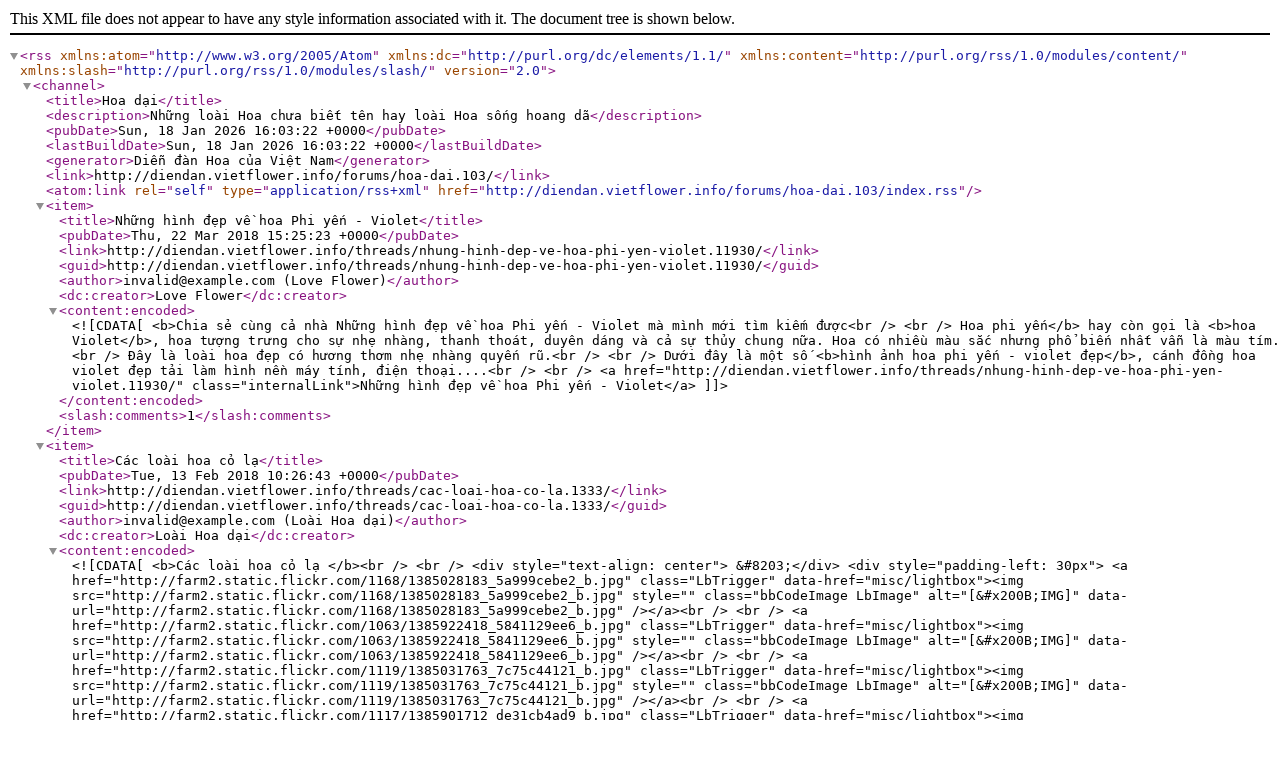

--- FILE ---
content_type: text/xml; charset=UTF-8
request_url: https://diendan.vietflower.info/forums/hoa-dai.103/index.rss
body_size: 7812
content:
<?xml version="1.0" encoding="utf-8"?>
<rss version="2.0" xmlns:atom="http://www.w3.org/2005/Atom" xmlns:dc="http://purl.org/dc/elements/1.1/" xmlns:content="http://purl.org/rss/1.0/modules/content/" xmlns:slash="http://purl.org/rss/1.0/modules/slash/">
  <channel>
    <title>Hoa dại</title>
    <description>Những loài Hoa chưa biết tên hay loài Hoa sống hoang dã</description>
    <pubDate>Sun, 18 Jan 2026 16:03:22 +0000</pubDate>
    <lastBuildDate>Sun, 18 Jan 2026 16:03:22 +0000</lastBuildDate>
    <generator>Diễn đàn Hoa của Việt Nam</generator>
    <link>http://diendan.vietflower.info/forums/hoa-dai.103/</link>
    <atom:link rel="self" type="application/rss+xml" href="http://diendan.vietflower.info/forums/hoa-dai.103/index.rss"/>
    <item>
      <title>Những hình đẹp về hoa Phi yến - Violet</title>
      <pubDate>Thu, 22 Mar 2018 15:25:23 +0000</pubDate>
      <link>http://diendan.vietflower.info/threads/nhung-hinh-dep-ve-hoa-phi-yen-violet.11930/</link>
      <guid>http://diendan.vietflower.info/threads/nhung-hinh-dep-ve-hoa-phi-yen-violet.11930/</guid>
      <author>invalid@example.com (Love Flower)</author>
      <dc:creator>Love Flower</dc:creator>
      <content:encoded><![CDATA[<b>Chia sẻ cùng cả nhà Những hình đẹp về hoa Phi yến - Violet mà mình mới tìm kiếm được<br />
<br />
Hoa phi yến</b> hay còn gọi là <b>hoa Violet</b>, hoa tượng trưng cho sự nhẹ nhàng, thanh thoát, duyên dáng và cả sự thủy chung nữa. Hoa có nhiều màu sắc nhưng phổ biến nhất vẫn là màu tím.<br />
Đây là loài hoa đẹp có hương thơm nhẹ nhàng quyến rũ.<br />
<br />
Dưới đây là một số <b>hình ảnh hoa phi yến - violet đẹp</b>, cánh đồng hoa violet đẹp tải làm hình nền máy tính, điện thoại....<br />
<br />
<a href="http://diendan.vietflower.info/threads/nhung-hinh-dep-ve-hoa-phi-yen-violet.11930/" class="internalLink">Những hình đẹp về hoa Phi yến - Violet</a>]]></content:encoded>
      <slash:comments>1</slash:comments>
    </item>
    <item>
      <title>Các loài hoa cỏ lạ</title>
      <pubDate>Tue, 13 Feb 2018 10:26:43 +0000</pubDate>
      <link>http://diendan.vietflower.info/threads/cac-loai-hoa-co-la.1333/</link>
      <guid>http://diendan.vietflower.info/threads/cac-loai-hoa-co-la.1333/</guid>
      <author>invalid@example.com (Loài Hoa dại)</author>
      <dc:creator>Loài Hoa dại</dc:creator>
      <content:encoded><![CDATA[<b>Các loài hoa cỏ lạ </b><br />
<br />
<div style="text-align: center"> &#8203;</div>  <div style="padding-left: 30px"> <a href="http://farm2.static.flickr.com/1168/1385028183_5a999cebe2_b.jpg" class="LbTrigger" data-href="misc/lightbox"><img src="http://farm2.static.flickr.com/1168/1385028183_5a999cebe2_b.jpg" style="" class="bbCodeImage LbImage" alt="[&#x200B;IMG]" data-url="http://farm2.static.flickr.com/1168/1385028183_5a999cebe2_b.jpg" /></a><br />
 <br />
 <a href="http://farm2.static.flickr.com/1063/1385922418_5841129ee6_b.jpg" class="LbTrigger" data-href="misc/lightbox"><img src="http://farm2.static.flickr.com/1063/1385922418_5841129ee6_b.jpg" style="" class="bbCodeImage LbImage" alt="[&#x200B;IMG]" data-url="http://farm2.static.flickr.com/1063/1385922418_5841129ee6_b.jpg" /></a><br />
 <br />
 <a href="http://farm2.static.flickr.com/1119/1385031763_7c75c44121_b.jpg" class="LbTrigger" data-href="misc/lightbox"><img src="http://farm2.static.flickr.com/1119/1385031763_7c75c44121_b.jpg" style="" class="bbCodeImage LbImage" alt="[&#x200B;IMG]" data-url="http://farm2.static.flickr.com/1119/1385031763_7c75c44121_b.jpg" /></a><br />
 <br />
 <a href="http://farm2.static.flickr.com/1117/1385901712_de31cb4ad9_b.jpg" class="LbTrigger" data-href="misc/lightbox"><img src="http://farm2.static.flickr.com/1117/1385901712_de31cb4ad9_b.jpg" style="" class="bbCodeImage LbImage" alt="[&#x200B;IMG]" data-url="http://farm2.static.flickr.com/1117/1385901712_de31cb4ad9_b.jpg" /></a><br />
 <br />
 <a href="http://farm2.static.flickr.com/1405/1385899276_23fc037f22_b.jpg" class="LbTrigger" data-href="misc/lightbox"><img src="http://farm2.static.flickr.com/1405/1385899276_23fc037f22_b.jpg" style="" class="bbCodeImage LbImage" alt="[&#x200B;IMG]" data-url="http://farm2.static.flickr.com/1405/1385899276_23fc037f22_b.jpg" /></a>...&#8203;</div><br />
<a href="http://diendan.vietflower.info/threads/cac-loai-hoa-co-la.1333/" class="internalLink">Các loài hoa cỏ lạ</a>]]></content:encoded>
      <slash:comments>4</slash:comments>
    </item>
    <item>
      <title>Cùng ngắm những cánh đồng hoa màu tím đẹp nhất thế giới</title>
      <pubDate>Tue, 13 Feb 2018 10:25:38 +0000</pubDate>
      <link>http://diendan.vietflower.info/threads/cung-ngam-nhung-canh-dong-hoa-mau-tim-dep-nhat-the-gioi.10954/</link>
      <guid>http://diendan.vietflower.info/threads/cung-ngam-nhung-canh-dong-hoa-mau-tim-dep-nhat-the-gioi.10954/</guid>
      <author>invalid@example.com (cam nhung)</author>
      <dc:creator>cam nhung</dc:creator>
      <content:encoded><![CDATA[<b><span style="color: #b300b3">Cùng ngắm những cánh đồng hoa màu tím đẹp nhất thế giới, ngất ngây, lãng mạn lắm đó các bạn</span></b><br />
Phượng tím Australia<br />
<br />
<a href="http://c1.f21.img.vnecdn.net/2015/02/11/Anh2-6556-1423639957.jpg" class="LbTrigger" data-href="misc/lightbox"><img src="http://c1.f21.img.vnecdn.net/2015/02/11/Anh2-6556-1423639957.jpg" style="" class="bbCodeImage LbImage" alt="[&#x200B;IMG]" data-url="http://c1.f21.img.vnecdn.net/2015/02/11/Anh2-6556-1423639957.jpg" /></a><br />
Cứ tới cuối tháng 10 và 11 hàng năm, Australia lại ngập tràn trong sắc tím bạt ngàn của loài hoa phượng có tên Jacaranda. Loài hoa này được nhập khẩu từ Nam Mỹ nhưng lại rất tươi tốt và phát triển ở xứ sở chuột túi. Những bông hoa jacaranda như những chiếc chuông nhỏ màu tím,...<br />
<br />
<a href="http://diendan.vietflower.info/threads/cung-ngam-nhung-canh-dong-hoa-mau-tim-dep-nhat-the-gioi.10954/" class="internalLink">Cùng ngắm những cánh đồng hoa màu tím đẹp nhất thế giới</a>]]></content:encoded>
      <slash:comments>5</slash:comments>
    </item>
    <item>
      <title>cùng ngắm các loài hoa xuân của miền bắc</title>
      <pubDate>Tue, 13 Feb 2018 10:24:33 +0000</pubDate>
      <link>http://diendan.vietflower.info/threads/cung-ngam-cac-loai-hoa-xuan-cua-mien-bac.10957/</link>
      <guid>http://diendan.vietflower.info/threads/cung-ngam-cac-loai-hoa-xuan-cua-mien-bac.10957/</guid>
      <author>invalid@example.com (cam nhung)</author>
      <dc:creator>cam nhung</dc:creator>
      <content:encoded><![CDATA[<b>Không chỉ có Hoa đào mà miền bắc còn có nhiều loài hoa đẹp tượng trưng cho mùa xuân nữa. đó là hoa ban, hoa mơ, hoa mận, hoa đỗ quyên ....</b><br />
<br />
<b>Hoa mơ, hoa mận trắng</b><br />
<br />
<a href="http://c1.f21.img.vnecdn.net/2015/02/26/Anh4-3519-1424936371.jpg" class="LbTrigger" data-href="misc/lightbox"><img src="http://c1.f21.img.vnecdn.net/2015/02/26/Anh4-3519-1424936371.jpg" style="" class="bbCodeImage LbImage" alt="[&#x200B;IMG]" data-url="http://c1.f21.img.vnecdn.net/2015/02/26/Anh4-3519-1424936371.jpg" /></a><br />
<a href="http://c1.f21.img.vnecdn.net/2015/02/26/Anh3-8578-1424936371.jpg" class="LbTrigger" data-href="misc/lightbox"><img src="http://c1.f21.img.vnecdn.net/2015/02/26/Anh3-8578-1424936371.jpg" style="" class="bbCodeImage LbImage" alt="[&#x200B;IMG]" data-url="http://c1.f21.img.vnecdn.net/2015/02/26/Anh3-8578-1424936371.jpg" /></a><br />
Từ nhiều năm nay, Mộc Châu trở thành điểm hẹn cho những người thích du lịch và mê chụp ảnh mỗi mùa hoa nở. Ảnh: hachi8.<br />
<br />
Những ngày nắng ấm cuối đông đầu xuân, cả cao...<br />
<br />
<a href="http://diendan.vietflower.info/threads/cung-ngam-cac-loai-hoa-xuan-cua-mien-bac.10957/" class="internalLink">cùng ngắm các loài hoa xuân của miền bắc</a>]]></content:encoded>
      <slash:comments>4</slash:comments>
    </item>
    <item>
      <title>Ngắm những thung lũng hoa đẹp như thiên đường</title>
      <pubDate>Sat, 15 Jul 2017 02:42:17 +0000</pubDate>
      <link>http://diendan.vietflower.info/threads/ngam-nhung-thung-lung-hoa-dep-nhu-thien-duong.10979/</link>
      <guid>http://diendan.vietflower.info/threads/ngam-nhung-thung-lung-hoa-dep-nhu-thien-duong.10979/</guid>
      <author>invalid@example.com (cam nhung)</author>
      <dc:creator>cam nhung</dc:creator>
      <content:encoded><![CDATA[Chỉ cần tới đó 1 lần là mình mãn nguyện rồi, chia sẻ những thung lũng hoa đẹp như thiên đường này để các bạn chiêm ngưỡng nhé!<br />
<br />
<a href="http://c1.f21.img.vnecdn.net/2015/02/05/Anh0-1684-1423105920.jpg" class="LbTrigger" data-href="misc/lightbox"><img src="http://c1.f21.img.vnecdn.net/2015/02/05/Anh0-1684-1423105920.jpg" style="" class="bbCodeImage LbImage" alt="[&#x200B;IMG]" data-url="http://c1.f21.img.vnecdn.net/2015/02/05/Anh0-1684-1423105920.jpg" /></a><br />
Thung lũng hoa đồng thời là công viên quốc gia khổng lồ tọa lạc tại bang Uttarakhand thuộc miền bắc Ấn Độ, trải dài trên diện tích 87,5 km2 được biết tới vào năm 1931 khi những nhà leo núi người Anh tình cờ bị lạc. Vẻ đẹp của những loài hoa  tô điểm cho vùng núi cao Nanda Devi quanh năm sương...<br />
<br />
<a href="http://diendan.vietflower.info/threads/ngam-nhung-thung-lung-hoa-dep-nhu-thien-duong.10979/" class="internalLink">Ngắm những thung lũng hoa đẹp như thiên đường</a>]]></content:encoded>
      <slash:comments>1</slash:comments>
    </item>
    <item>
      <title>Hoa trinh nữ (Tuổi thơ dữ dội)!</title>
      <pubDate>Sun, 21 May 2017 12:51:11 +0000</pubDate>
      <link>http://diendan.vietflower.info/threads/hoa-trinh-nu-tuoi-tho-du-doi.15972/</link>
      <guid>http://diendan.vietflower.info/threads/hoa-trinh-nu-tuoi-tho-du-doi.15972/</guid>
      <author>invalid@example.com (Trung Tín)</author>
      <dc:creator>Trung Tín</dc:creator>
      <content:encoded><![CDATA[Hái cây hoa dại lẻ loi bên đường gọi là hoa trinh nữ <br />
Hoa trinh nữ không mặn mà bằng nàng hồng kiêu sa <br />
Hoa đâu dám khoe màu cùng một nàng cúc vàng tươi <br />
Hoa không bán hương thơm như nàng dạ lý trong vườn <br />
Như hoa trinh nữ đẹp tựa chuyện tình hai chúng ta. <br />
<br />


	<a href="https://diendan.vietflower.info/attachments/993/" target="_blank">View attachment 993</a>]]></content:encoded>
    </item>
    <item>
      <title>Bộ sưu tập hình ảnh hoa phượng tím</title>
      <pubDate>Wed, 01 Feb 2017 08:21:33 +0000</pubDate>
      <link>http://diendan.vietflower.info/threads/bo-suu-tap-hinh-anh-hoa-phuong-tim.921/</link>
      <guid>http://diendan.vietflower.info/threads/bo-suu-tap-hinh-anh-hoa-phuong-tim.921/</guid>
      <author>invalid@example.com (lonely)</author>
      <dc:creator>lonely</dc:creator>
      <content:encoded><![CDATA[<div style="text-align: center">Đà Lạt không chỉ nổi tiếng với hoa Mai Anh Đào mà còn có hoa phượng tím tô thêm vẻ đẹp của thành phố ngàn hoa.<br />
<a href="http://www.thonhacviet.com/hoatrongnhac/images/phuongtim0.jpg" target="_blank" class="externalLink" rel="nofollow"><img src="http://www.thonhacviet.com/hoatrongnhac/images/phuongtim0.jpg" style="" class="bbCodeImage LbImage" alt="[&#x200B;IMG]" data-url="http://www.thonhacviet.com/hoatrongnhac/images/phuongtim0.jpg" /></a><br />
<br />
<a href="http://www.thonhacviet.com/hoatrongnhac/images/phuongtim1.jpg" target="_blank" class="externalLink" rel="nofollow"><img src="http://www.thonhacviet.com/hoatrongnhac/images/phuongtim1.jpg" style="" class="bbCodeImage LbImage" alt="[&#x200B;IMG]" data-url="http://www.thonhacviet.com/hoatrongnhac/images/phuongtim1.jpg" /></a>...&#8203;</div><br />
<a href="http://diendan.vietflower.info/threads/bo-suu-tap-hinh-anh-hoa-phuong-tim.921/" class="internalLink">Bộ sưu tập hình ảnh hoa phượng tím</a>]]></content:encoded>
      <slash:comments>5</slash:comments>
    </item>
    <item>
      <title>Ngắm sa mạc hoa dại đẹp như mơ ở Chile</title>
      <pubDate>Wed, 16 Dec 2015 05:23:30 +0000</pubDate>
      <link>http://diendan.vietflower.info/threads/ngam-sa-mac-hoa-dai-dep-nhu-mo-o-chile.12723/</link>
      <guid>http://diendan.vietflower.info/threads/ngam-sa-mac-hoa-dai-dep-nhu-mo-o-chile.12723/</guid>
      <author>invalid@example.com (lonely)</author>
      <dc:creator>lonely</dc:creator>
      <content:encoded><![CDATA[<b>Ngắm sa mạc hoa dại đẹp như mơ ở Chile</b><br />
Atacama là một trong những sa mạc khô cằn nhất trên thế giới, tuy nhiên vào tháng 10 và 11 hằng năm lại có một điều kỳ diệu xảy ra với sa mạc này.  Sa mạc Atamaca ở Chile được coi là minh chứng cho việc ngay cả những mảnh đất hoang cằn cỗi nhất cũng có thể hồi sinh dưới điều kiện thích hợp.<br />
<br />
<a href="http://vietflower.info/data/images/2015/12/16/sa-mac-hoa_1.jpg" class="LbTrigger" data-href="misc/lightbox"><img src="http://vietflower.info/data/images/2015/12/16/sa-mac-hoa_1.jpg" style="" class="bbCodeImage LbImage" alt="[&#x200B;IMG]" data-url="http://vietflower.info/data/images/2015/12/16/sa-mac-hoa_1.jpg" /></a> <br />
<br />
Sa mạc Atamaca ở Chile được coi là minh chứng cho việc ngay cả những mảnh đất hoang...<br />
<br />
<a href="http://diendan.vietflower.info/threads/ngam-sa-mac-hoa-dai-dep-nhu-mo-o-chile.12723/" class="internalLink">Ngắm sa mạc hoa dại đẹp như mơ ở Chile</a>]]></content:encoded>
    </item>
    <item>
      <title>Lạ và đẹp với những hình ảnh hoa bồ công anh tím</title>
      <pubDate>Tue, 25 Aug 2015 23:07:15 +0000</pubDate>
      <link>http://diendan.vietflower.info/threads/la-va-dep-voi-nhung-hinh-anh-hoa-bo-cong-anh-tim.11886/</link>
      <guid>http://diendan.vietflower.info/threads/la-va-dep-voi-nhung-hinh-anh-hoa-bo-cong-anh-tim.11886/</guid>
      <author>invalid@example.com (Love Flower)</author>
      <dc:creator>Love Flower</dc:creator>
      <content:encoded><![CDATA[<b>Chia sẻ cùng cả nhà Những hình ảnh đẹp về hoa bồ công anh tím mà mình mới tìm kiếm được</b><br />
Hoa bồ công anh có hình cầu, màu trắng, phát tán bằng hạt nhờ gió. Đó là những bông hoa dại, mọc thấp lè tè trong trảng cỏ bên vệ đường.<br />
ảnh hoa bồ công anh màu tím đẹp quyến rũ lãng mạn mời bạn cùng Blog hoa đẹp thưởng thức những bông hoa đẹp này.<br />
<a href="http://1.bp.blogspot.com/-is9gHuta-V4/Vdym_j3nixI/AAAAAAAAGlc/kTbRySwEnRk/s640/46315527.jpg" class="LbTrigger" data-href="misc/lightbox"><img src="http://1.bp.blogspot.com/-is9gHuta-V4/Vdym_j3nixI/AAAAAAAAGlc/kTbRySwEnRk/s640/46315527.jpg" style="" class="bbCodeImage LbImage" alt="[&#x200B;IMG]" data-url="http://1.bp.blogspot.com/-is9gHuta-V4/Vdym_j3nixI/AAAAAAAAGlc/kTbRySwEnRk/s640/46315527.jpg" /></a>...<br />
<br />
<a href="http://diendan.vietflower.info/threads/la-va-dep-voi-nhung-hinh-anh-hoa-bo-cong-anh-tim.11886/" class="internalLink">Lạ và đẹp với những hình ảnh hoa bồ công anh tím</a>]]></content:encoded>
    </item>
    <item>
      <title>Những hình ảnh đẹp về hoa sim tím</title>
      <pubDate>Sun, 23 Aug 2015 02:49:45 +0000</pubDate>
      <link>http://diendan.vietflower.info/threads/nhung-hinh-anh-dep-ve-hoa-sim-tim.11867/</link>
      <guid>http://diendan.vietflower.info/threads/nhung-hinh-anh-dep-ve-hoa-sim-tim.11867/</guid>
      <author>invalid@example.com (Love Flower)</author>
      <dc:creator>Love Flower</dc:creator>
      <content:encoded><![CDATA[<b>Chia sẻ cùng cả nhà Những hình ảnh đẹp về hoa sim tím mà mình mới tìm kiếm được<br />
Hoa sim tím</b> một loài hoa của núi đồi, toát lên vẻ đẹp hoang sơ và mạnh mẽ. Cũng như những loài hoa tím khác hoa sim là biểu tượng cho một tình yêu thủy chung, thuần khiết.<br />
Dưới đây là một số hình ảnh đẹp về hoa sim tím, mời các bạn chiêm ngưỡng những hình ảnh đẹp của loài hoa này.<br />
<br />
<a href="http://4.bp.blogspot.com/-tZrzaaE7tKA/VdcsiVlb1MI/AAAAAAAAGgg/uafLbdGM43c/s640/7_dcaec.JPG" class="LbTrigger" data-href="misc/lightbox"><img src="http://4.bp.blogspot.com/-tZrzaaE7tKA/VdcsiVlb1MI/AAAAAAAAGgg/uafLbdGM43c/s640/7_dcaec.JPG" style="" class="bbCodeImage LbImage" alt="[&#x200B;IMG]" data-url="http://4.bp.blogspot.com/-tZrzaaE7tKA/VdcsiVlb1MI/AAAAAAAAGgg/uafLbdGM43c/s640/7_dcaec.JPG" /></a>...<br />
<br />
<a href="http://diendan.vietflower.info/threads/nhung-hinh-anh-dep-ve-hoa-sim-tim.11867/" class="internalLink">Những hình ảnh đẹp về hoa sim tím</a>]]></content:encoded>
      <slash:comments>1</slash:comments>
    </item>
    <item>
      <title>Hoa Cối Xay vẻ đẹp kỳ lạ của những bông hoa dại</title>
      <pubDate>Mon, 13 Jul 2015 03:58:42 +0000</pubDate>
      <link>http://diendan.vietflower.info/threads/hoa-coi-xay-ve-dep-ky-la-cua-nhung-bong-hoa-dai.8576/</link>
      <guid>http://diendan.vietflower.info/threads/hoa-coi-xay-ve-dep-ky-la-cua-nhung-bong-hoa-dai.8576/</guid>
      <author>invalid@example.com (lily)</author>
      <dc:creator>lily</dc:creator>
      <content:encoded><![CDATA[<span style="font-family: 'Arial'"> 	<span style="color: #006400"><b>Cây Cối Xay còn gọi là dằng xay, kim hoa thảo, ma mãnh thảo, nhĩ hương thảo, quỳnh ma, co to ép (Thái), Phao tôn (Tày).</b></span><br />
	<br />
	Tên khoa học: Abutilon indicum(L) G.Sweet thuộc họ bông(Malvaceae).<br />
	Cối xay là loại cây nhỏ, mọc thành bụi, sống hàng năm hay lâu năm, cao  1-2m. Toàn thân và các bộ phận của cây có lông mềm, lá mọc so le, có  hình tim, mép lá có khía răng, hoa vàng, mọc riêng lẻ ở kẽ lá, có cuống  dài bằng cuống lá.Quả gồm tới 20 lá noãn dính...</span><br />
<br />
<a href="http://diendan.vietflower.info/threads/hoa-coi-xay-ve-dep-ky-la-cua-nhung-bong-hoa-dai.8576/" class="internalLink">Hoa Cối Xay vẻ đẹp kỳ lạ của những bông hoa dại</a>]]></content:encoded>
      <slash:comments>3</slash:comments>
    </item>
    <item>
      <title>Thiên đường hoa tuyệt đẹp cho tình yêu Hàn Quốc</title>
      <pubDate>Wed, 08 Apr 2015 11:02:10 +0000</pubDate>
      <link>http://diendan.vietflower.info/threads/thien-duong-hoa-tuyet-dep-cho-tinh-yeu-han-quoc.11173/</link>
      <guid>http://diendan.vietflower.info/threads/thien-duong-hoa-tuyet-dep-cho-tinh-yeu-han-quoc.11173/</guid>
      <author>invalid@example.com (Thảo nguyên)</author>
      <dc:creator>Thảo nguyên</dc:creator>
      <content:encoded><![CDATA[<b>Thiên đường hoa tuyệt đẹp cho tình yêu Hàn Quốc</b><br />
<div style="text-align: center"><br />
Jeju là hòn đảo lớn nhất xứ Kim chi. Đảo Jeju (hay còn gọi là Jeju do) được ví như “Bali của Hàn Quốc”.<br />
<a href="http://img2.news.zing.vn/2013/05/15/3-30.jpg" class="LbTrigger" data-href="misc/lightbox"><img src="http://img2.news.zing.vn/2013/05/15/3-30.jpg" style="" class="bbCodeImage LbImage" alt="[&#x200B;IMG]" data-url="http://img2.news.zing.vn/2013/05/15/3-30.jpg" /></a><br />
Nơi đây có rất nhiều cảnh đẹp mà chỉ được xem qua ảnh thôi cũng khiến ta thổn thức.<br />
<br />
Đảo có khí hậu đại dương ôn hòa, tháng nóng nhất không quá 33 độ C.<br />
<a href="http://img2.news.zing.vn/2013/05/15/6-6.jpg" class="LbTrigger" data-href="misc/lightbox"><img src="http://img2.news.zing.vn/2013/05/15/6-6.jpg" style="" class="bbCodeImage LbImage" alt="[&#x200B;IMG]" data-url="http://img2.news.zing.vn/2013/05/15/6-6.jpg" /></a><br />
Năm 2011, Jeju được bầu chọn là một trong 7 kỳ quan thiên nhiên của...&#8203;</div><br />
<a href="http://diendan.vietflower.info/threads/thien-duong-hoa-tuyet-dep-cho-tinh-yeu-han-quoc.11173/" class="internalLink">Thiên đường hoa tuyệt đẹp cho tình yêu Hàn Quốc</a>]]></content:encoded>
    </item>
    <item>
      <title>Cùng ngắm những loài hoa dại sớm mai</title>
      <pubDate>Wed, 25 Mar 2015 01:19:45 +0000</pubDate>
      <link>http://diendan.vietflower.info/threads/cung-ngam-nhung-loai-hoa-dai-som-mai.11084/</link>
      <guid>http://diendan.vietflower.info/threads/cung-ngam-nhung-loai-hoa-dai-som-mai.11084/</guid>
      <author>invalid@example.com (lily)</author>
      <dc:creator>lily</dc:creator>
      <content:encoded><![CDATA[Cùng ngắm những loài hoa dại sớm mai sẽ giúp bạn cảm thấy thư thái và yêu đời hơn nữa không những thế với tinh thần vui vẻ công việc ngày hôm nay sẽ trôi chảy hơn nhiều.<br />
<br />
Cùng chiêm ngưỡng nhé!<br />
<br />
<a href="http://anh.24h.com.vn/upload/3-2013/images/2013-07-23/1374542808-canh-dong-hoa--1-.jpg" class="LbTrigger" data-href="misc/lightbox"><img src="http://anh.24h.com.vn/upload/3-2013/images/2013-07-23/1374542808-canh-dong-hoa--1-.jpg" style="" class="bbCodeImage LbImage" alt="[&#x200B;IMG]" data-url="http://anh.24h.com.vn/upload/3-2013/images/2013-07-23/1374542808-canh-dong-hoa--1-.jpg" /></a><br />
<br />
<a href="http://anh.24h.com.vn/upload/3-2013/images/2013-07-23/1374542809-canh-dong-hoa--2-.jpg" class="LbTrigger" data-href="misc/lightbox"><img src="http://anh.24h.com.vn/upload/3-2013/images/2013-07-23/1374542809-canh-dong-hoa--2-.jpg" style="" class="bbCodeImage LbImage" alt="[&#x200B;IMG]" data-url="http://anh.24h.com.vn/upload/3-2013/images/2013-07-23/1374542809-canh-dong-hoa--2-.jpg" /></a><br />
<br />
<a href="http://anh.24h.com.vn/upload/3-2013/images/2013-07-23/1374542809-canh-dong-hoa--3-.jpg" class="LbTrigger" data-href="misc/lightbox"><img src="http://anh.24h.com.vn/upload/3-2013/images/2013-07-23/1374542809-canh-dong-hoa--3-.jpg" style="" class="bbCodeImage LbImage" alt="[&#x200B;IMG]" data-url="http://anh.24h.com.vn/upload/3-2013/images/2013-07-23/1374542809-canh-dong-hoa--3-.jpg" /></a>...<br />
<br />
<a href="http://diendan.vietflower.info/threads/cung-ngam-nhung-loai-hoa-dai-som-mai.11084/" class="internalLink">Cùng ngắm những loài hoa dại sớm mai</a>]]></content:encoded>
      <slash:comments>1</slash:comments>
    </item>
    <item>
      <title>Chưa đến tháng 3 mà Hoa gạo đã nở rồi</title>
      <pubDate>Sat, 28 Feb 2015 11:47:51 +0000</pubDate>
      <link>http://diendan.vietflower.info/threads/chua-den-thang-3-ma-hoa-gao-da-no-roi.10956/</link>
      <guid>http://diendan.vietflower.info/threads/chua-den-thang-3-ma-hoa-gao-da-no-roi.10956/</guid>
      <author>invalid@example.com (cam nhung)</author>
      <dc:creator>cam nhung</dc:creator>
      <content:encoded><![CDATA[<b><span style="color: #ff0080">Chưa đến tháng 3 mà Hoa gạo đã nở rồi, chụp lại và chia sẻ cho cả nhà chiêm ngưỡng!</span></b><br />
<br />
<a href="http://c0.f21.img.vnecdn.net/2013/04/04/dsc7932-812436-1368222461_600x0.jpg" class="LbTrigger" data-href="misc/lightbox"><img src="http://c0.f21.img.vnecdn.net/2013/04/04/dsc7932-812436-1368222461_600x0.jpg" style="" class="bbCodeImage LbImage" alt="[&#x200B;IMG]" data-url="http://c0.f21.img.vnecdn.net/2013/04/04/dsc7932-812436-1368222461_600x0.jpg" /></a><br />
Hoa gạo nở khắp hai bên đường Hồ Chí Minh đoạn từ Hà Nội, Hoà Bình đến Thanh Hóa.<br />
<br />
<a href="http://c0.f22.img.vnecdn.net/2013/04/04/dsc8018-904212-1368222461_600x0.jpg" class="LbTrigger" data-href="misc/lightbox"><img src="http://c0.f22.img.vnecdn.net/2013/04/04/dsc8018-904212-1368222461_600x0.jpg" style="" class="bbCodeImage LbImage" alt="[&#x200B;IMG]" data-url="http://c0.f22.img.vnecdn.net/2013/04/04/dsc8018-904212-1368222461_600x0.jpg" /></a><br />
Vẻ yên bình của làng quê tại huyện Thanh Oai, Hà Nội....<br />
<br />
<a href="http://diendan.vietflower.info/threads/chua-den-thang-3-ma-hoa-gao-da-no-roi.10956/" class="internalLink">Chưa đến tháng 3 mà Hoa gạo đã nở rồi</a>]]></content:encoded>
    </item>
    <item>
      <title>Đà lạt - Mùa hoa cỏ lau</title>
      <pubDate>Sat, 17 Jan 2015 05:33:19 +0000</pubDate>
      <link>http://diendan.vietflower.info/threads/da-lat-mua-hoa-co-lau.1766/</link>
      <guid>http://diendan.vietflower.info/threads/da-lat-mua-hoa-co-lau.1766/</guid>
      <author>invalid@example.com (nhat chi mai)</author>
      <dc:creator>nhat chi mai</dc:creator>
      <content:encoded><![CDATA[Chia sẻ những bức ảnh đẹp về hoa cỏ lau ở dalat<br />
<br />
<div style="text-align: center"><a href="http://i211.photobucket.com/albums/bb79/anhtuan03a/Co%20lau%20Dalat/IMG_5083.jpg" target="_blank" class="externalLink" rel="nofollow"><img src="http://i211.photobucket.com/albums/bb79/anhtuan03a/Co%20lau%20Dalat/IMG_5083.jpg" style="" class="bbCodeImage LbImage" alt="[&#x200B;IMG]" data-url="http://i211.photobucket.com/albums/bb79/anhtuan03a/Co%20lau%20Dalat/IMG_5083.jpg" /></a><br />
<a href="http://i211.photobucket.com/albums/bb79/anhtuan03a/Co%20lau%20Dalat/IMG_5040.jpg" target="_blank" class="externalLink" rel="nofollow"><img src="http://i211.photobucket.com/albums/bb79/anhtuan03a/Co%20lau%20Dalat/IMG_5040.jpg" style="" class="bbCodeImage LbImage" alt="[&#x200B;IMG]" data-url="http://i211.photobucket.com/albums/bb79/anhtuan03a/Co%20lau%20Dalat/IMG_5040.jpg" /></a>...&#8203;</div><br />
<a href="http://diendan.vietflower.info/threads/da-lat-mua-hoa-co-lau.1766/" class="internalLink">Đà lạt - Mùa hoa cỏ lau</a>]]></content:encoded>
      <slash:comments>4</slash:comments>
    </item>
    <item>
      <title>Hoa đồng cỏ nội...</title>
      <pubDate>Sat, 06 Dec 2014 04:08:22 +0000</pubDate>
      <link>http://diendan.vietflower.info/threads/hoa-dong-co-noi.1225/</link>
      <guid>http://diendan.vietflower.info/threads/hoa-dong-co-noi.1225/</guid>
      <author>invalid@example.com (nhat chi mai)</author>
      <dc:creator>nhat chi mai</dc:creator>
      <content:encoded><![CDATA[<i>Gọi là hoa đồng cỏ nội, nhưng thật ra là hoa trồng trong vườn nhà. Có điều những hoa này thuộc loại con nhà dân dã, không đòi hỏi phải chăm sóc tưới bón thường xuyên như Phong Lan, đa số được trồng thành bụi. Theo đề nghị của một Dalatroser muốn xem hoa đồng cỏ nội vườn nhà, tôi xin post một số ảnh chụp những cây cỏ này. Mong các bạn ghé xem hoa sẽ có những phút giây thư giãn.</i><br />
<br />
<span style="color: blue"><b>Nhất Chi Mai <i>(Jatropha pandurifolia / Jatropha integerrima)</i></b> </span><br />
Nhất Chi Mai còn...<br />
<br />
<a href="http://diendan.vietflower.info/threads/hoa-dong-co-noi.1225/" class="internalLink">Hoa đồng cỏ nội...</a>]]></content:encoded>
      <slash:comments>7</slash:comments>
    </item>
    <item>
      <title>Hoa và bầu trời</title>
      <pubDate>Wed, 29 Oct 2014 03:53:56 +0000</pubDate>
      <link>http://diendan.vietflower.info/threads/hoa-va-bau-troi.451/</link>
      <guid>http://diendan.vietflower.info/threads/hoa-va-bau-troi.451/</guid>
      <author>invalid@example.com (Loài Hoa dại)</author>
      <dc:creator>Loài Hoa dại</dc:creator>
      <content:encoded><![CDATA[Ngắm những đoá hoa giữa bầu trời xanh, cảm nhận cuộc sống nhé các bạn!<br />
<br />
<div style="text-align: center"><a href="http://i854.photobucket.com/albums/ab105/xemanh/TAD-11-6-SEXY-FOOTBALL-GIRL-16P/hoa-va-troi03.jpg" class="LbTrigger" data-href="misc/lightbox"><img src="http://i854.photobucket.com/albums/ab105/xemanh/TAD-11-6-SEXY-FOOTBALL-GIRL-16P/hoa-va-troi03.jpg" style="" class="bbCodeImage LbImage" alt="[&#x200B;IMG]" data-url="http://i854.photobucket.com/albums/ab105/xemanh/TAD-11-6-SEXY-FOOTBALL-GIRL-16P/hoa-va-troi03.jpg" /></a><br />
<a href="http://i854.photobucket.com/albums/ab105/xemanh/TAD-11-6-SEXY-FOOTBALL-GIRL-16P/hoa-va-troi01.jpg" class="LbTrigger" data-href="misc/lightbox"><img src="http://i854.photobucket.com/albums/ab105/xemanh/TAD-11-6-SEXY-FOOTBALL-GIRL-16P/hoa-va-troi01.jpg" style="" class="bbCodeImage LbImage" alt="[&#x200B;IMG]" data-url="http://i854.photobucket.com/albums/ab105/xemanh/TAD-11-6-SEXY-FOOTBALL-GIRL-16P/hoa-va-troi01.jpg" /></a><br />
<a href="http://i854.photobucket.com/albums/ab105/xemanh/TAD-11-6-SEXY-FOOTBALL-GIRL-16P/hoa-va-troi02.jpg" class="LbTrigger" data-href="misc/lightbox"><img src="http://i854.photobucket.com/albums/ab105/xemanh/TAD-11-6-SEXY-FOOTBALL-GIRL-16P/hoa-va-troi02.jpg" style="" class="bbCodeImage LbImage" alt="[&#x200B;IMG]" data-url="http://i854.photobucket.com/albums/ab105/xemanh/TAD-11-6-SEXY-FOOTBALL-GIRL-16P/hoa-va-troi02.jpg" /></a>...&#8203;</div><br />
<a href="http://diendan.vietflower.info/threads/hoa-va-bau-troi.451/" class="internalLink">Hoa và bầu trời</a>]]></content:encoded>
      <slash:comments>4</slash:comments>
    </item>
    <item>
      <title>Hoa Phong Lữ rực rỡ</title>
      <pubDate>Sun, 26 Oct 2014 12:09:56 +0000</pubDate>
      <link>http://diendan.vietflower.info/threads/hoa-phong-lu-ruc-ro.7388/</link>
      <guid>http://diendan.vietflower.info/threads/hoa-phong-lu-ruc-ro.7388/</guid>
      <author>invalid@example.com (Hướng Dương)</author>
      <dc:creator>Hướng Dương</dc:creator>
      <content:encoded><![CDATA[<b>Chia sẻ cùng các bạn những bức ảnh về hoa phong lữ tuyệt đẹp</b><br />
<br />
<a href="https://lh3.googleusercontent.com/-1JlsAS_ZK4I/VEzh9T1hAKI/AAAAAAAACpQ/9TjTefl3p7E/vietflower.info-hoa-phong-lu_%25282%2529.jpg" class="LbTrigger" data-href="misc/lightbox"><img src="https://lh3.googleusercontent.com/-1JlsAS_ZK4I/VEzh9T1hAKI/AAAAAAAACpQ/9TjTefl3p7E/vietflower.info-hoa-phong-lu_%25282%2529.jpg" style="" class="bbCodeImage LbImage" alt="[&#x200B;IMG]" data-url="https://lh3.googleusercontent.com/-1JlsAS_ZK4I/VEzh9T1hAKI/AAAAAAAACpQ/9TjTefl3p7E/vietflower.info-hoa-phong-lu_%25282%2529.jpg" /></a><br />
<br />
Hoa Phong Lữ – hay có người còn gọi là Phong Lữ thảo, Thiên Trúc Quỳ – là loại hoa được trồng trong vườn, có những bông hoa màu sắc khác nhau và đầy lôi cuốn, có lá hình thùy. Trong tiếng Anh, nó được gọi dưới tên Geranium do xuất xứ từ chữ Hy Lạp “geranos” nghĩa là con sếu, vì trái của...<br />
<br />
<a href="http://diendan.vietflower.info/threads/hoa-phong-lu-ruc-ro.7388/" class="internalLink">Hoa Phong Lữ rực rỡ</a>]]></content:encoded>
      <slash:comments>3</slash:comments>
    </item>
    <item>
      <title>Sắc hoa tươi tắn của nàng Nữ Uy</title>
      <pubDate>Sun, 26 Oct 2014 11:48:30 +0000</pubDate>
      <link>http://diendan.vietflower.info/threads/sac-hoa-tuoi-tan-cua-nang-nu-uy.5170/</link>
      <guid>http://diendan.vietflower.info/threads/sac-hoa-tuoi-tan-cua-nang-nu-uy.5170/</guid>
      <author>invalid@example.com (Hướng Dương)</author>
      <dc:creator>Hướng Dương</dc:creator>
      <content:encoded><![CDATA[<span style="color: #000000"><span style="font-family: 'Arial'">Nữ Uy có tên gọi phổ biến là Hoa Đăng Tiêu,  một loài hoa đẹp được trồng làm cảnh ở nhiều nơi. Có hai loài là Đăng Tiêu hoa to (Campsis grandiflora) hay còn gọi là Lăng tiêu, Tử Uy; và Đăng tiêu châu Mỹ (Campsis radicans) mà người chơi Phong Lan gọi là Lan Tiêu. Trong đó Đăng Tiêu hoa to được dùng phổ biến hơn.</span></span><br />
<div style="text-align: center"><span style="font-family: 'Arial'"><a href="http://farm5.staticflickr.com/4134/4768764685_2af8d2978b_z.jpg" class="LbTrigger" data-href="misc/lightbox"><img src="http://farm5.staticflickr.com/4134/4768764685_2af8d2978b_z.jpg" style="" class="bbCodeImage LbImage" alt="[&#x200B;IMG]" data-url="http://farm5.staticflickr.com/4134/4768764685_2af8d2978b_z.jpg" /></a>...</span>&#8203;</div><br />
<a href="http://diendan.vietflower.info/threads/sac-hoa-tuoi-tan-cua-nang-nu-uy.5170/" class="internalLink">Sắc hoa tươi tắn của nàng Nữ Uy</a>]]></content:encoded>
      <slash:comments>2</slash:comments>
    </item>
    <item>
      <title>Cathedral Bells - Những chiếc chuông thật ngộ nghĩnh</title>
      <pubDate>Sun, 26 Oct 2014 04:02:47 +0000</pubDate>
      <link>http://diendan.vietflower.info/threads/cathedral-bells-nhung-chiec-chuong-that-ngo-nghinh.7891/</link>
      <guid>http://diendan.vietflower.info/threads/cathedral-bells-nhung-chiec-chuong-that-ngo-nghinh.7891/</guid>
      <author>invalid@example.com (lily)</author>
      <dc:creator>lily</dc:creator>
      <content:encoded><![CDATA[<span style="font-family: 'Arial'"> 	Những bông hoa có hình dạng độc đáo tạm dịch: Chuông giáo đường, Chuông  nhà thờ hay theo cái tên thứ hai là hoa &quot;Tách và đĩa&quot;. Có tên tiếng Anh  là Cathedral Bells, Cup and Saucer Vine (Cobaea scandens), nhị hoa nổi  bật, khi bắt đầu nở hoa có màu xanh lá cây nhạt và sau đó nhanh chóng  chuyển sang màu tím hoặc màu trắng, dạng cây dây leo hay được trồng làm  dàn , trang trí</span><br />
 <span style="font-family: 'Arial'"><div style="text-align: center">...&#8203;</div></span><br />
<br />
<a href="http://diendan.vietflower.info/threads/cathedral-bells-nhung-chiec-chuong-that-ngo-nghinh.7891/" class="internalLink">Cathedral Bells - Những chiếc chuông thật ngộ nghĩnh</a>]]></content:encoded>
      <slash:comments>2</slash:comments>
    </item>
  </channel>
</rss>
